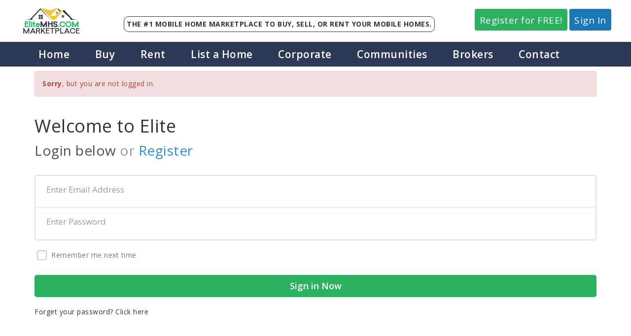

--- FILE ---
content_type: text/html; charset=UTF-8
request_url: https://elitemhs.com/create-listing/
body_size: 46375
content:
<!DOCTYPE html>
<html lang="en">
    <head>
        <meta charset="utf-8">
        <meta http-equiv="X-UA-Compatible" content="IE=edge">
		<meta name="viewport" content="width=device-width, initial-scale=1.0">
        <meta name='title' content='Create a Mobile & Manufactured Home Listing – No Fees, For Free! | EliteMHS'><title>Create a Mobile & Manufactured Home Listing – No Fees, For Free! | EliteMHS</title>        <meta name='description' content='Create and showcase your mobile home & manufactured home listings on EliteMHS. Stop paying to list your mobile homes! Showcase your mobile home and all of it’s amazing features today on America’s Fastest Growing and #1 Free Mobile & Manufactured Home Marketplace.'>                        <meta name="keywords" content="elite, blog, rental, rent, buy, sell, sale, sales, listing, list, modular, manufactured, Mobile, Homes, For, Sale, home, trailer, park, parks, community">

    <link href='https://fonts.googleapis.com/css?family=Open+Sans:400,300,600,700' rel='stylesheet' type='text/css'>
    <link href='https://fonts.googleapis.com/css?family=Architects+Daughter' rel='stylesheet' type='text/css'>
		<link href='https://fonts.googleapis.com/css?family=Pacifico' rel='stylesheet' type='text/css'>
    <link href="/css/font-awesome.min.css?v=2.1.0" rel="stylesheet">
    <link href="/css/bootstrap.css?v=2.1.0" rel="stylesheet">
    <link href="/css/bootstrap-datetimepicker.min.css?v=2.1.0" rel="stylesheet">
    <link href="/css/selectric.css?v=2.1.0" rel="stylesheet">
    <link href="/css/dropzone.css?v=2.1.0" rel="stylesheet">   
    <link href="/css/toastr.css?v=2.1.0" rel="stylesheet">
    <link rel="stylesheet" href="/css/easy-autocomplete.min.css?v=2.1.0">      
    <link href="/css/style-main.css?v=2.2.4" rel="stylesheet">
    <link href="/css/main.min.css?v=2.2.5" rel="stylesheet">
    <link href="/css/responsive.css?v=2.1.0" rel="stylesheet">
    <link href="/css/custom.css?v=2.1.0" rel="stylesheet">
    
          <link href="/trumbo/ui/trumbowyg.min.css?v=2.23.0" rel="stylesheet">
		    
    

		
          
		        <link href="/css/style-sell-create.css?v=2.2.3" rel="stylesheet">
        
    
		<script>
		   var basehttp = 'https://elitemhs.com';
		   var current_url = 'https://elitemhs.com/create-listing/';

            (function(i,s,o,g,r,a,m){i['GoogleAnalyticsObject']=r;i[r]=i[r]||function(){
            (i[r].q=i[r].q||[]).push(arguments)},i[r].l=1*new Date();a=s.createElement(o),
            m=s.getElementsByTagName(o)[0];a.async=1;a.src=g;m.parentNode.insertBefore(a,m)
            })(window,document,'script','//www.google-analytics.com/analytics.js','ga');

            ga('create', 'UA-73208350-1', 'auto');
            ga('send', 'pageview');
            

		</script>
		<script src="/js/jquery.js?v=2.1.0"></script> 
        <script>
    $(document).ready(function () {
var winHeight = $(window).height();
var headerHeight = $('.header').height();
var menuHeight = $('.header-menu').height();
var footHeight = $('.footer').height();
var docHeight = +headerHeight + +menuHeight + +footHeight;
var mainHeight = +winHeight - +docHeight;


    });

</script>
		<script type="text/javascript" language="javascript" src="https://cdn.datatables.net/1.10.9/js/jquery.dataTables.min.js"></script>
		<script type="text/javascript" language="javascript" src="https://cdn.datatables.net/1.10.9/js/dataTables.bootstrap.min.js"></script>
		<script type="text/javascript" language="javascript" src="https://cdn.datatables.net/responsive/2.0.0/js/dataTables.responsive.min.js"></script>
		<script src="/js/bootstrap.min.js?v=2.1.0"></script>
		<script src="/js/bootstrap-datetimepicker.min.js?v=2.1.0"></script>
		<script src="/js/selectric.js?v=2.1.0"></script>
		<script src="/js/multiselect.js?v=2.1.0"></script>
    <script src="/js/dropzone.js?v=2.1.0"></script>         
    <script src="/js/toastr.min.js?v=2.1.0"></script>
		<script src="/js/jquery.hashchange.js?v=2.1.0"></script>
    <script src="/js/easytabs.js?v=2.1.0"></script>
    <script src="/js/jquery.easy-autocomplete.js?v=2.1.0"></script>
    <script src="/js/jquery.autocomplete.js?v=2.1.0" type="text/javascript"></script>     
    <script src="/js/typeahead.bundle.js?v=2.1.0"></script>
    <script src="/js/slider.js?v=2.1.0"></script>
		<script src="/js/validator.js?v=2.1.0"></script>
		<script src="/js/jquery.formatter.min.js?v=2.1.0"></script>
		<script src="/js/popups.js?v=2.1.0" type="text/javascript"></script>		
		<script src="/js/global.js?v=2.1.0" type="text/javascript"></script>
		<script src="/js/custom.js?v=2.1.0" type="text/javascript"></script>
    <script src='/js/jquery.sticky-kit.min.js'></script> 
    
          <script src="/trumbo/trumbowyg.min.js?v=2.23.0"></script>
		    
    
    
				<script src="/js/custom-sell.js?v=2.2.1" type="text/javascript"></script>
						<script src="/js/custom-sell-create.js?v=2.2.1" type="text/javascript"></script>
				
		<!--[if lt IE 9]>
		    <link href="/css/ie8.css?v=2.1.0" rel="stylesheet">
		    <script src="/js/modernizr.js?v=2.1.0"></script>
		    <script src="/js/html5shiv.min.js?v=2.1.0"></script>
		    <!--script src="/js/mediaqueries.js?v=2.1.0"></script-->
		    <script src="/js/respond.min.js?v=2.1.0"></script>
		<![endif]-->
		
		<!--[if IE 9]>
		    <link href="/css/ie9.css?v=2.1.0" rel="stylesheet">
		<![endif]-->
	</head>
<link rel="shortcut icon" href="/favicon.ico" type="image/x-icon"/>
    <body>
    <!-- Google Tag Manager (noscript) -->
<noscript><iframe src="https://www.googletagmanager.com/ns.html?id=GTM-KTXQQRC"
height="0" width="0" style="display:none;visibility:hidden"></iframe></noscript>
<!-- End Google Tag Manager (noscript) -->
                		        <header id="header">
        <!-- Google Tag Manager -->
        <script>(function(w,d,s,l,i){w[l]=w[l]||[];w[l].push({'gtm.start':
        new Date().getTime(),event:'gtm.js'});var f=d.getElementsByTagName(s)[0],
        j=d.createElement(s),dl=l!='dataLayer'?'&l='+l:'';j.async=true;j.src=
        'https://www.googletagmanager.com/gtm.js?id='+i+dl;f.parentNode.insertBefore(j,f);
        })(window,document,'script','dataLayer','GTM-KTXQQRC');</script>
        <!-- End Google Tag Manager -->
            <div class="header-inner">
                    <!-- HEADER BRANDING : begin -->
                  <div class="header-branding">
                    <a href="/"><svg class="lightsvg" height=70px width=130px  id="Background" xmlns="http://www.w3.org/2000/svg" xmlns:xlink="http://www.w3.org/1999/xlink" width="500" height="267" viewBox="0 0 500 267">
                      <defs>
                        <style>
                          .cls-1, .cls-3 {
                            font-size: 225px;
                            text-anchor: middle;
                            font-family: Sailec;
                          }
                          .cls-1 {
                            fill: #22bc66;
                            font-weight: 800;
                          }
                          .cls-2, .cls-3 {
                            fill: #2f3440;
                          }
                          .cls-3 {
                            font-weight: 200;
                          }
                        </style>
                      </defs>
                      <image id="Bitmap" x="35" y="40" width="424" height="94" xlink:href="[data-uri]"/>
                      <text id="EliteMHS.COM" class="cls-1" transform="translate(247.505 189.954) scale(0.249 0.249)"><tspan x="0" font-family="sailec">Elite<tspan class="cls-2">MHS</tspan>.<tspan>COM</tspan></tspan></text>
                      <text id="MARKETPLACE" class="cls-3" transform="translate(246.131 241.175) scale(0.249 0.249)"><tspan x="0">MARKETPLACE</tspan></text>
                    </svg></a>
                  </div>
                    <!-- HEADER BRANDING : end -->
                  <div>
                                          <span class = "webtitle" style="vertical-align:top; margin-top:2em;">The #1 Mobile Home Marketplace to Buy, Sell, or Rent your Mobile Homes.</span>
                                      </div>
                    <!-- HEADER TOOLS : begin -->
                    <div class="header-tools">
                                              <a class="login-toggle header-btn login-ie-left" data-action="register">Register for FREE!</a>
                        <a class="login-toggle header-btn login-ie-right" data-action="login" id="signin">Sign In</a>
                                          </div>
                    <!-- HEADER TOOLS : end -->
                <div class="responsive-tools" align="center">
                    <span class="menuShow" id="menuShow"><i class="fa fa-align-justify"></i><span>Menu</span></span>
                    <span class="menuShow" id="searchShow"><i class="fa fa-search"></i><span>Search</span></span>
                </div>
            </div>
        </header>
        <script type="application/ld+json">
        	{
              "@context": "http://schema.org",
              "@type": "LocalBusiness",
              "description": "Add your mobile and manufactured home communities absolutely FREE. Join thousands of other communities, and list your mobile homes for sale or rent!",
              "name": "EliteMHS.com Marketplace",
              "telephone": "888-367-2153",
               "image": "https://elitemhs.com/images/uploads/EliteMHS%20Americas%20FREE%20Mobile%20Home%20Marketplace.png"
            }
        </script>        <!-- HEADER MENU : begin -->
        <div class="header-menu">
            <button class="header-btn">Menu <i class="fa fa-angle-down"></i></button>
            <nav class="header-nav container">
                 
					<ul class="nav-cont">
					   <li class="hiddenMenu">
                           
                           <a data-action="login">Login</a><span> - </span><a data-action="register">Register</a>
                                                </li>
						<li class="nav-menu"><a class="nav-link " href="/" >Home</a></li>
						<li class="nav-menu"><a href="/for-sale/" class="nav-link ">Buy</a></li>
						<li class="nav-menu">
						<a href="/for-rent/" class="nav-link nav-drop ">Rent</a>
							<ul class="dropdown-menu dropdown-menu-pulldown">
								<li><a href="/for-rent/" class=""><i class="fa fa-chevron-right"></i>Find Homes for Rent</a></li>
								<li><a href="/seasonal-rentals/" class=""><i class="fa fa-chevron-right"></i>Find Homes for Seasonal Rent</a></li>
								<li><a href="/rent-to-own" ><i class="fa fa-chevron-right"></i>Find Rent-to-Own Homes</a></li>
								<li><a href="/create-listing/" class="nav-link"><i class="fa fa-chevron-right"></i>List your Rental</a></li>
							</ul>
						</li>
						<li class="nav-menu"><a href="/list-a-home/" class="nav-link ">List a Home</a></li>
						<li class="nav-menu"><a href="/corporate/" class="nav-link ">Corporate</a></li>
						<li class="nav-menu"><a href="/mobile-home-communities/" class="nav-link nav-drop ">Communities</a>
                         <ul class="dropdown-menu dropdown-menu-pulldown">
								<li><a href="/mobile-home-communities/" class=""><i class="fa fa-chevron-right"></i>Find a Community</a></li>
								<li><a href="/create-community/" class=""><i class="fa fa-chevron-right"></i>List your Community - <b>FREE</b></a></li>
							</ul>
                        </li>
                       
						<li class="nav-menu"><a href="/mobile-home-brokers/" class="nav-link nav-drop ">Brokers</a>
                         <ul class="dropdown-menu dropdown-menu-pulldown">
								<li><a href="/mobile-home-brokers/" class=""><i class="fa fa-chevron-right"></i>Find a Broker</a></li>
								<li><a href="/create-broker/" class=""><i class="fa fa-chevron-right"></i>Add a Brokerage - <b>FREE</b></a></li>
							</ul>
                        </li>
<li class="nav-menu"><a href="/contact-us/"   >Contact</a></li>
					</ul>      
             </nav>
        </div>
        <!-- HEADER MENU : end -->		<div class="mainwrap animated fadeIn" >

<div class="responsive-search">
  <form action='/' method='get'>
    <input type='hidden' name='action' value='listings.search' />
    <input type="text" name='location' placeholder="Enter location to browse listings">
    <select name="bedrooms" data-placeholder="Bed">
      <option selected disabled hidden value=''>Bedrooms</option>
      <option value="1">1</option>
      <option value="2">2</option>
      <option value="3">3</option>
      <option value="4">4</option>
      <option value="5">5</option>
    </select>
    <select name="bathrooms" data-placeholder="Bath">
      <option selected disabled hidden value=''>Bathrooms</option>
      <option value="1">1</option>
      <option value="2">1.5</option>
      <option value="3">2</option>
      <option value="4">2.5</option>
      <option value="5">3</option>
    </select>
    <input type="submit" value="Search"  onclick='clear_placeholders();' onmouseup='restore_placeholders();' />
  </form>
</div>

		  <div class="container"><p>
    <div class="alert alert-danger" role="alert"><strong>Sorry</strong>, but you are not logged in.</div>
  </div>
		<div class='container' style='margin-bottom: 50px'>
<div class="ajax-widget form-login-wrap">
  <form action="" class="form-signin" role="form" data-toggle="validator"  method="post">
    <input type="hidden" name="action" value="login.authenticate">
    <input type="hidden" name="csrf_token" id="csrf_token" value="75df20a1f11ca7d89106026e070dd537">
    <input type="hidden" name="dummy_validation" value="1" required /> <!--There isn't room for 1000hz validation in the new template, so we'll just have to rely on toast validation and use a dummy validatation field for existing 1000hz code -->
    <h1>Welcome to Elite</h1>
    <div class="regorlog"><span>Login below</span> or <a data-action="register">Register</a></div>
    <div class="signin-form">
      <div class="top">
        <input name="username" type="text" id="inputEmail" class="form-control" placeholder="Enter Email Address"  autofocus value="" maxlength="50">
      </div>
      <div>
        <input name="password" type="password" id="inputPassword" class="form-control" placeholder="Enter Password"  maxlength="25">
      </div>
    </div> 
    
    <div class="whiteCheck-md signin-rem">
      <input type="checkbox" name="remember_username" id="remember_username" value="remember-me" >
      <label for="remember_username"></label>
      <span>Remember me next time</span> </div>
    <button class="signin-btn" type="submit">Sign in Now</button>
    <a class="signin-forgot" data-action="login.forgotpassword">Forget your password? Click here</a>
  </form>
</div>


</div><script>$(document).ready(function(){$(".form-signin").submit(function(o){var t={username:$("#inputEmail").val(),password:$("#inputPassword").val(),csrf_token:$("#csrf_token").val()};$.ajax({type:"POST",url:'/?action=login.authenticate',data:t,dataType:"json",encode:!0}).done(function(o){"error"==o.type?toastr.error(o.toast):window.location.href=o.lastpage}).fail(function(o){console.log(o)}),o.preventDefault()})});</script>         </div></div> 
				<!-- FOOTER : begin -->
        <div class="footer">
                <div class="container">
                    <svg class="lightsvg" width=200px height=100px xmlns="http://www.w3.org/2000/svg" xmlns:xlink="http://www.w3.org/1999/xlink" width="500" height="267" viewBox="0 0 500 267">
    
                        <image x="35" y="40" width="424" height="202" xlink:href="[data-uri]"/>
                    </svg>
                    <ul class="footer-nav">
                        <li><a href="/">Home</a></li>
                        <li><a href="/for-sale/">Buy</a></li>
                        <li><a href="/create-listing/">List</a></li>
			<li><a href="/for-rent/">Rent</a></li>
                        <li><a href="/corporate/">Corporate</a></li>
                        <li><a href="/communities/" class='community_popup_options_disabled'>Communities</a></li>
                        <li><a href="/mobile-home-brokers/">Brokers</a></li>
                        
                    </ul>
                    <div class="footer-social">
                        <span></span>
                        <a href="https://www.facebook.com/EliteMHS/" ><i class="fa fa-facebook"></i></a>
                        <a href="https://linkedin.com/company/elitemhs" ><i class="fa fa-linkedin"></i></a>
                        <a href="https://twitter.com/elitemhs" ><i class="fa fa-twitter"></i></a>
                        <a href="https://www.youtube.com/channel/UCFAxSGOn1NdyY3SF5jDwqmw"><i class="fa fa-youtube"></i></a>
                    </div>
                    <div class="footer-copyright"><div class="footer-copy">&copy; 2014-2026 ELITE MOBILE HOME SALES</div><span> |</span> <a href="/privacy">PRIVACY</a>  <span>-</span>  <a href="/tos">Terms of use</a>  <span>-</span>  <a href="/contact-us/">CONTACT</a><span> -</span> <a href="https://elitemhs.com/blog/">BLOG</a> <span>-</span> <a href="/advertising">Advertise</a></div>
                </div>
                <script type="text/javascript">
_linkedin_partner_id = "1368914";
window._linkedin_data_partner_ids = window._linkedin_data_partner_ids || [];
window._linkedin_data_partner_ids.push(_linkedin_partner_id);
</script><script type="text/javascript">
(function(){var s = document.getElementsByTagName("script")[0];
var b = document.createElement("script");
b.type = "text/javascript";b.async = true;
b.src = "https://snap.licdn.com/li.lms-analytics/insight.min.js";
s.parentNode.insertBefore(b, s);})();
</script>
<noscript>
<img height="1" width="1" style="display:none;" alt="" src="https://px.ads.linkedin.com/collect/?pid=1368914&fmt=gif" />
</noscript>
<!-- Quantcast Tag -->
<script type="text/javascript">
var _qevents = _qevents || [];

(function() {
var elem = document.createElement('script');
elem.src = (document.location.protocol == "https:" ? "https://secure" : "http://edge") + ".quantserve.com/quant.js";
elem.async = true;
elem.type = "text/javascript";
var scpt = document.getElementsByTagName('script')[0];
scpt.parentNode.insertBefore(elem, scpt);
})();

_qevents.push({
qacct:"p-ghy0fTt6MPsak"
});
</script>

<noscript>
<div style="display:none;">
<img src="//pixel.quantserve.com/pixel/p-ghy0fTt6MPsak.gif" border="0" height="1" width="1" alt="Quantcast"/>
</div>
</noscript>
<script type = "application/ld+json">
    {
        "@context": "http://schema.org",
        "@type": "WebPage",
        "name": "Create a Mobile & Manufactured Home Listing – No Fees, For Free! | EliteMHS",
        "description":  " Create and showcase your mobile home & manufactured home listings on EliteMHS. Stop paying to list your mobile homes! Showcase your mobile home and all of it’s amazing features today on America’s Fastest Growing and #1 Free Mobile & Manufactured Home Marketplace."
           
    }
</script>
<!-- End Quantcast tag -->
            <!-- FOOTER : end -->
            </div>
        <!-- CONTENT : end -->		
<!-- Modal Dialog, hidden until its needed -->
<div class="modal fade" id="modalbox" role="dialog" aria-labelledby="modalboxLabel" aria-hidden="true">
  <div class="modal-dialog">
    <div class="modal-content">
      <div class="modal-header clearfix">
        <button type="button" class="close-custom" data-dismiss="modal" aria-hidden="true">Close</button>
      </div>
      <div class="modal-body">
        <p>Content</p>
      </div>
    </div>
  </div>
</div>
<script src="/js/placeholders.min.js?v=2.1.0"></script>	
<!--[if lt IE 9]>
    <script src="/js/ie8.js?v=2.1.0"></script>
<![endif]-->	
    
</body>
</html>



--- FILE ---
content_type: text/css
request_url: https://elitemhs.com/css/main.min.css?v=2.2.5
body_size: 650
content:
body{margin:0}#header .header-inner{display:flex;flex-flow:row wrap;justify-content:space-around}#header .responsive-tools{display:none}.header-inner .webtitle{font-size:1em}@media (max-width: 1199px){#header .header-tools{width:100%;display:flex;flex-flow:row;justify-content:flex-end;align-items:center}#header .header-tools a{margin-right:1em}.header-menu{margin-top:unset !important}}@media (max-width: 991px){#header .header-tools{display:none}#header .responsive-tools{display:block}#header .header-nav{height:6em}.header-menu{margin-top:6em !important}}@media (max-width: 767px){#header{height:unset}}
/*# sourceMappingURL=main.min.css.map */


--- FILE ---
content_type: text/css
request_url: https://elitemhs.com/css/style-sell-create.css?v=2.2.3
body_size: 15743
content:
#titleControl{background:#fafafa;background:#fafafa;background:-moz-linear-gradient(top,#fafafa 0,#fafafa 50%,#fff 100%);background:-webkit-gradient(left top,left bottom,color-stop(0,#fafafa),color-stop(50%,#fafafa),color-stop(100%,#fff));background:-webkit-linear-gradient(top,#fafafa 0,#fafafa 50%,#fff 100%);background:-o-linear-gradient(top,#fafafa 0,#fafafa 50%,#fff 100%);background:-ms-linear-gradient(top,#fafafa 0,#fafafa 50%,#fff 100%);background:linear-gradient(to bottom,#fafafa 0,#fafafa 50%,#fff 100%)}.titleControl-top{margin:55px 0;text-align:center}.titleControl-top h1{color:rgba(20,169,79,.9);font-size:3em;font-weight:800;display:inline-block;margin-right:30px}.titleControl-top span{color:#7b8188;font-size:1.5em;display:inline-block}.titleControl-menu ul{width:100%;background:#fcfcfc;background:#fcfcfc;background:-moz-linear-gradient(top,#fcfcfc 0,#fafafa 100%);background:-webkit-gradient(left top,left bottom,color-stop(0,#fcfcfc),color-stop(100%,#fafafa));background:-webkit-linear-gradient(top,#fcfcfc 0,#fafafa 100%);background:-o-linear-gradient(top,#fcfcfc 0,#fafafa 100%);background:-ms-linear-gradient(top,#fcfcfc 0,#fafafa 100%);background:linear-gradient(to bottom,#fcfcfc 0,#fafafa 100%);-webkit-border-radius:100px;border-radius:100px;border:1px solid #cdcdcd}.titleControl-menu li{display:inline-block;list-style:none}.titleControl-menu a{display:block;padding:20px 30px;color:#186699;font-size:1.3em;text-align:center;font-weight:600}.titleControl-menu a span{font-weight:400;font-size:.85em}.titleControl-menu a.selected-tab{background:#f3c546;background:#f3c546;background:-moz-linear-gradient(top,#f3c546 0,#e3b434 100%);background:-webkit-gradient(left top,left bottom,color-stop(0,#f3c546),color-stop(100%,#e3b434));background:-webkit-linear-gradient(top,#f3c546 0,#e3b434 100%);background:-o-linear-gradient(top,#f3c546 0,#e3b434 100%);background:-ms-linear-gradient(top,#f3c546 0,#e3b434 100%);background:linear-gradient(to bottom,#f3c546 0,#e3b434 100%);color:#fff;border-top:1px solid #ffd565;border-bottom:1px solid #c69c2d;text-shadow:1px 1px 0 #d4ab39;text-decoration:none}.newListing{max-width:1000px;margin-left:auto;margin-right:auto}.newListing h4{color:#4b5359;font-size:1.5em;font-weight:600;margin-bottom:20px}.newListing .row:first-child{margin-top:35px}.nlBtns{margin-bottom:125px;margin-top:50px}.nlBtns button{padding:15px 30px 15px 30px;border-radius:3px;-webkit-border-radius:3px;font-size:1.1em;font-weight:600;border:0}.nlBtns .fin,.nlBtns .next_step{background:#1c77b6;border:0;color:#fff}.nlBtns .prev_step{background:#d5d5d5;color:#626262;margin-right:25px}.nlBtns .update{background:#e96423;margin-left:25px;border:0;color:#fff}.row-nomargin .row{margin-top:0}.Pricing{display:none}.Pricing .col-md-6{padding:0;margin-bottom:20px}.Pricing label{color:#3b3b3b;font-weight:600;font-size:1.1em;display:block;margin-bottom:10px}.pricingInput{padding:10px;display:block}.pricingInput i{color:#696969;display:inline-block}.pricingInput input{border:0;outline:0}.Pricing div{display:none}.pricefeedback{padding-top:8px}.pricedisplay{margin-left:15px;padding-bottom:0}.namefeedback{padding-top:8px;margin-right:15px}.contactfeedback{margin-right:15px}.reasonableoffers{float:left;padding-right:15px;padding-top:5px}.fullInput{width:100%;display:block}.addrInput{width:78%;display:block;padding:0;margin-top:5px}.addrInput [type=text]{border:0;padding:8px;background:0 0;width:50%;outline:0}.blockinput{margin-top:5px}.left-inner-addon input{padding-left:23px}.left-inner-addon i{position:absolute;top:42px;left:10px;z-index:2;pointer-events:none;color:#696969}.left-inner-addon-nolabel input{padding-left:23px}.left-inner-addon-nolabel i{position:absolute;top:10px;left:10px;z-index:2;pointer-events:none;color:#696969}.sizefields{width:43%;float:left}.sizefields:first-child{margin-right:10px}.attachfields{width:22.5%;float:left;margin-right:30px}.attachfields:last-child{margin-right:0}.comName{width:100%;margin-top:15px;float:left;display:none;margin-bottom:35px}.comName label{color:#3b3b3b;font-weight:600;font-size:1.1em;display:block;margin-bottom:10px}.comName span{margin-top:6px}.has-error .easy-autocomplete input{border-color:#a94442}.has-success .easy-autocomplete input{border-color:#3c763d}.errorselect{border:1px solid #a94442}.checkbox-error{background-color:#f2dede}.room1,.room2{display:none;padding-top:10px}.roomnumber,.roomnumber label{display:none}#homeFor div{padding:0!important}#homeFor span{font-size:1.2em}.shared_land{margin-top:35px}.homeDet div{display:block}.homeDet div input{width:39%}.homeDet input{width:79.2%}.homeDet .whiteInput{margin-top:5px}.homeType label{width:40%}.homeType{margin-bottom:15px}.homeAttach{width:100%;display:block;margin-top:25px}.attachedRooms{width:100%;display:block}.attachedRooms label{margin-right:25px}.exteriorgroup{text-align:center}.recurringMonthly{margin-top:50px}.otherFeatures label span{white-space:nowrap;margin-left:35px!important;position:relative;font-weight:400}.plaincheck label span{white-space:nowrap;margin-left:30px!important;top:2px;position:relative;font-weight:400}.plaincheck .whiteCheck-lg label{position:absolute;left:15px;top:5px}.reasonablecheck .whiteCheck-lg label{position:absolute;left:15px;top:37px}.reasonablecheck .whiteCheck-lg label span{padding-left:30px}.interior-add{width:550px;margin:0 auto}.interior-wrap{width:100%;-webkit-border-radius:5px;border-radius:5px;border:1px solid #bababa;-webkit-box-shadow:0 0 4px 0 rgba(0,0,0,.06);-moz-box-shadow:0 0 4px 0 rgba(0,0,0,.06);box-shadow:0 0 4px 0 rgba(0,0,0,.06);margin-top:10px}.interior-categories{float:left;padding:35px 0;margin:0;border-right:1px solid #bababa;font-weight:700}.interior-categories li{list-style:none}.interior-categories a{font-size:1.35em;color:#696969;padding:10px 30px 10px 30px;display:block}.interior-categories a:hover{background:#f3f3f3;text-decoration:none}.interior-categories .active a{background:#4b78c2;color:#fff}.interior-options{padding:35px 0;width:100%}.interiorCheck .clabel{border:1px solid #adadad;border-radius:4px;box-shadow:inset 0 3px 5px 0 rgba(0,0,0,.08);cursor:pointer;height:22px;-moz-box-shadow:inset 0 3px 5px 0 rgba(0,0,0,.08);position:relative;display:inline-block;-webkit-box-shadow:inset 0 3px 5px 0 rgba(0,0,0,.08);width:22px;margin:0 15px 0 30px;vertical-align:bottom}.interiorCheck .clabel:after{background:0 0;border:3px solid #3b70a9;border-right:none;border-top:none;content:'';height:7px;left:5px;-ms-transform:rotate(-45deg);opacity:0;position:absolute;top:5px;transform:rotate(-45deg);-webkit-transform:rotate(-45deg);width:10px}.interiorCheck .clabel:hover::after{opacity:.3}.interiorCheck input[type=checkbox]{visibility:hidden;margin:0;height:0;width:0;display:none}.interiorCheck input[type=checkbox]:checked+label .clabel:after{opacity:1}.interiorCheck span{vertical-align:top;position:absolute;font-weight:400;font-size:1.3em;color:#696969}.interiorCheck label{width:100%;cursor:pointer;margin:0;padding:15px 0}.interiorCheck label:hover{background:#f7f7f7}.sub-title h3{margin-top:50px;margin-bottom:25px}.sub-title h4{font-weight:400!important;margin-bottom:35px}.trumboDesc .trumbowyg-box,.trumboDesc .trumbowyg-editor{margin:2px!important;width:100%!important;min-height:150px!important}.trumboDesc .trumbowyg-editor,.trumboDesc .trumbowyg-textarea{min-height:150px!important}#financeTerms .trumbowyg-box{margin:2px!important;width:50%;min-height:100px!important}#financeTerms .trumbowyg-fullscreen{width:100%!important}#financeTerms .trumbowyg-editor,#financeTerms .trumbowyg-textarea{min-height:100px!important}.fullWidth{width:100%;margin-bottom:25px}#financeTerms{margin-top:25px;display:none}.finance{margin-top:40px}.finance label{margin-right:25px}.contactInfo label span{font-weight:400!important;display:block;margin-bottom:10px}.contactInfo input{display:block;font-weight:400!important}.contactFields label{margin-right:20px;margin-bottom:10px}#email1,#email2,#phone1,#phone2{display:none}.contact2,.firstname2,.lastname2{display:none}.nameinfo{padding-top:20px}.h8{font-weight:400}.form-group .h8{padding-bottom:5px}.checkbox-error-text{margin-left:18px}.easy-autocomplete{width:100%}.homeAddr .form-inline .col-md-6{padding-left:0;padding-right:0}.homeAddr .form-inline .col-md-6:first-child{padding-right:5px}.homeAddr .form-inline .form-group input{width:100%}.nowrap{white-space:nowrap}.sizefields .defselect-wrapper{width:100%}.attachfields .defselect-wrapper{width:100%}.notifymessage{width:1000px}.twcheck{padding-left:10px}.multiUL{width:225px}.multiButton{width:350px}.multiSel{width:275px;margin-top:12px;text-align:left}.create-community-form .multiSel{margin-top:0}.dropdown{top:-3px}.hida{text-align:left}.multiUL li label{text-align:left}.defselect-items li{text-align:left}.input-append.date .add-on i,.input-prepend.date .add-on i{position:absolute;right:18px;top:10px;color:gray}.inCommunity label,.roomcount label,.sharedland label{margin-right:10px}.datetimepicker .datetimepicker-hours th,.datetimepicker .datetimepicker-minutes th{display:none}.datetimepicker .datetimepicker-hours td,.datetimepicker .datetimepicker-minutes td{width:180px}#titleControl-menu-responsive{display:none}.responsive-menu-wrap{display:none}#open_house_schedule_mobile,#open_house_schedule_mobile input{display:none}@media (max-width:770px){.titleControl-menu{display:none!important}.ff-wrapper{width:100%}#titleControl-menu-responsive{display:block!important}.titleControl-top{margin-bottom:2em!important;margin-top:2em!important}.titleControl-top h1{margin-right:0!important;font-size:2.2em!important}.titleControl-top h1+span{font-size:1.1em!important}.sub-title h3{margin-top:1em!important;font-size:2.5em!important}.ff-wrapper{width:100%!important;display:block!important}.defselect-wrapper{width:94%!important}.homeAddr .form-inline .col-md-6:first-child{padding-right:0!important}.whiteCheck-lg input[type=checkbox],.whiteCheck-md input.checkbox{position:absolute!important}.plaincheck label span{white-space:nowrap!important}.attachfields{width:100%!important}.exteriorgroup .multiButton,.form-group:not(.comName):not(.contactFields.form-group){width:100%!important;display:block!important}.interior-add{width:100%!important}.interior-categories{float:none!important;padding-bottom:0!important;padding-top:0!important;border-bottom:1px solid #bababa}.interior-options{padding-top:1em!important;padding-bottom:1em!important}.responsive-error-wrap{padding-left:15px!important;padding-right:15px!important}.responsive-error-wrap .alert{max-height:150px;overflow-y:scroll}.nlBtns button{padding-left:10px!important;padding-right:10px!important}.responsive-menu-wrap{display:block!important}.Pricing>div{padding-left:0!important;padding-right:0!important}.pricedisplay{margin-left:0!important}.plaincheck{min-height:3em!important}.has-feedback{margin-bottom:2em!important}.recurringMonthly h4{text-align:left!important}#open_house_schedule_desktop,#open_house_schedule_desktop input{display:none!important}#open_house_schedule_mobile,#open_house_schedule_mobile input{display:block!important}.mobile_hour_header{color:#888;padding-bottom:1em}.mobile_week_column{color:#888}}#tabmenu{text-align:center!important}.create-community-form .titleControl-menu a{padding:20px 55px!important}@media (max-width:991px){body .create-community-form .titleControl-menu a{padding:20px 25px!important}}@media (min-width:1000px) and (max-width:1299px){body .form-sell-create .titleControl-menu a{padding:20px 20px!important;font-size:1.2em!important}}@media (max-width:999px){body .form-sell-create .titleControl-menu a{padding:20px 10px!important;font-size:1em!important}}.create-community-form #tabmenu{padding-left:0!important}@media (max-width:991px){.create-community-form h4{padding-top:.5em}.create-community-form .homeAddr .form-group{display:block!important}.social-box div{text-align:center}.social-box label>b{display:none!important}.social-box label{display:block!important}.social-box input{display:block!important;width:100%!important}.create-community-form .contactInfo input{width:100%!important}.create-community-form .comdetails input{display:block!important;width:100%!important}.create-community-form .comdetails .multiButton{width:100%!important}.create-community-form .textReg{width:100%!important}.otherFeatures-wrap{padding-left:0!important;padding-right:0!important}.create-community-form .comdetails>div{margin-bottom:2em!important}}@media (max-width:400px){.mobile-checkbox-break{display:block!important;font-style:normal!important}.nlBtns .prev_step{margin-right:20px!important}}.seasonal_toggle{display:none}.seasonal_toggle{display:none}.seasonal_toggle .defselect-wrapper{margin-bottom:1em;margin-right:1em;margin-left:1em}.season_options_wrap fieldset{margin-bottom:2em}.no-left-padding{padding-left:0!important}@media (max-width:991px){.mediumbreak{display:none!important}.attachfields{width:100%!important}.attachfields .defselect-wrapper{width:100%!important}.pricedisplay fieldset{min-height:2em!important}.hide-for-small{display:none!important}.pricedisplay{margin-left:0!important}.comName{float:none!important}.exteriorgroup .dropdown,.exteriorgroup .multiButton{width:100%!important;display:block!important}}@media (max-width:350px){.homeAttach label{padding-left:0!important;width:100%!important}}.smart_break{display:none!important}@media (max-width:420px){.nlBtns{padding-left:0!important;padding-right:0!important}.nlBtns button{font-size:12px!important;padding-left:9px!important;padding-right:9px!important}body .smart_break{display:block!important}}.exteriorgroup .defselect-wrapper{width:100%!important}#financeTerms .trumbowyg-box{width:inherit!important}#tab-container .whiteCheck-md input[type=checkbox]{position:absolute}@media (max-width:345px){#tab-container .multiSel{margin-top:0!important}}.states-container{min-width:220px}#tab-container .states-wrapper{display:block!important}.filebox{border:1px solid silver;margin-right:5px;margin-bottom:5px;padding:10px}.fallback p{font-size:11px}.fallbackfiles{width:125px;word-wrap:break-word}.fileoverrides{float:left;height:28px;width:75%}.uploadFallback{margin-left:10px;float:left;cursor:pointer;pointer-events:all;display:none}.removeFallback{cursor:pointer;font-size:10px;color:#36c}.tt-menu{background-color:#fff;cursor:pointer;width:100%;white-space:no-wrap;box-shadow:0 0 3px rgba(33,33,33,.3)}.tt-suggestion{padding:.3em .4em}.comName .glyphicon{display:none!important}.doc-upload{position:relative}.doc-upload .top h4{display:inline-block}.doc-upload .top span{font-weight:700;color:#7c7c7c}.docTitle-file{position:relative;padding:0;display:block;cursor:pointer;height:38px}.docFile-title{position:relative;left:10px;top:8px;cursor:pointer!important}.docFile-btn{display:inline-block;background:#4b5359;color:#fff;font-weight:700;padding:5px 10px;float:right;margin:3px;position:absolute;right:0}.docFile-input{position:absolute;width:100%;height:100%;margin:0;padding:0;font-size:20px;cursor:pointer;opacity:0;top:0;left:0}.doc-remove{font-size:2.2em;color:#a61c1c;display:none;position:relative}.doc-remove:hover{color:#7d0404}.doc-row{padding:30px 0}.doc-row:hover .doc-remove{display:block}.doc-remove i{position:absolute;top:3px}.doc-add,.doc-add:focus{display:inline-block;padding:10px 15px;color:#fff;background:#686f74}.doc-add:hover{background:#4b5359;color:#fff;text-decoration:none}.doc-addnotice{display:inline-block;margin-left:10px;color:#5e5e5e;font-style:italic}.delete_document_wrap{margin-top:1em;margin-bottom:1em}.delete_document_option{padding:.3em .5em;cursor:pointer;background-color:#ddd;display:inline-block;margin-right:1em;border-radius:5px}.delete_document_graphic{color:#d30000}.previously_uploaded{margin-top:2em}

--- FILE ---
content_type: application/javascript
request_url: https://elitemhs.com/js/global.js?v=2.1.0
body_size: 2690
content:
function redirect_to_search_page(){event.preventDefault?event.preventDefault():event.returnValue=!1,window.alert("test")}function clear_placeholders(){window.Placeholders&&Placeholders.disable()}function restore_placeholders(){setTimeout(function(){window.Placeholders&&Placeholders.enable()},1e3)}function validate_email(){clear_placeholders(),jQuery("#registration_email").val()&&$.ajax({type:"POST",url:basehttp+"/?action=tools.checkemail&email="+encodeURIComponent(jQuery("#registration_email").val())+"&return_boolean=1",dataType:"html",cache:!1,async:!0,data:{},beforeSend:function(){},success:function(e){jQuery("#lock_email").val("")},error:function(e,r,a){toastr.error("That email is already in use!","Sorry!"),jQuery("#lock_email").val("1")},complete:function(){restore_placeholders()}}).done(function(){}).fail(function(){})}function validate_registration(e){return clear_placeholders(),jQuery("#registration_first_name").val()&&jQuery("#registration_last_name").val()&&jQuery("#registration_email").val()&&jQuery("#registration_password").val()?jQuery("#lock_email").val()?(restore_placeholders(),toastr.error("Please select a valid email!","Sorry!"),!1):void jQuery("#main_registration_form").submit():(toastr.error("User accounts require a valid name, email and password!","Sorry!"),restore_placeholders(),!1)}$(document).ready(function(){$("#menuShow").click(function(){$(".responsive-search").is(":visible")&&$(".responsive-search").slideUp(),$(".header-nav").is(":hidden")?$(".header-nav").slideDown():$(".header-nav").slideUp()}),$("#searchShow").click(function(){$(".header-nav").is(":visible")&&$(".header-nav").slideUp(),$(".responsive-search").is(":hidden")?$(".responsive-search").slideDown():$(".responsive-search").slideUp()}),jQuery(".nav-menu, .nav-menu *").hover(function(){$(window).width()>992&&jQuery(this).find(".dropdown-menu").finish().slideDown()},function(){$(window).width()>992&&jQuery(this).find(".dropdown-menu").finish().slideUp()})}),jQuery(document).ready(function(){jQuery("#template-property-search-button").on("click",function(e){e.preventDefault?e.preventDefault():e.returnValue=!1;var r=jQuery("#header_search").val();r=(r=encodeURIComponent(r)).replace(/%20/g,"-"),jQuery("#header_search").attr("disabled",!0),jQuery("#template-property-search").attr("action","/for-sale/"+r),jQuery("#template-property-search").submit()})}),jQuery(document).ready(function(){jQuery("#register_user_button").on("click",function(e){window.alert("enter prevent"),e.preventDefault?e.preventDefault():e.returnValue=!1}),jQuery("#register_user_button").on("click",function(e){window.alert("enter prevent"),e.preventDefault?e.preventDefault():e.returnValue=!1})});

--- FILE ---
content_type: application/javascript
request_url: https://elitemhs.com/js/selectric.js?v=2.1.0
body_size: 6889
content:
!function(e){"use strict";var t="selectric",s="Input Items Open Disabled TempShow HideSelect Wrapper Hover Responsive Above Scroll Group GroupLabel",o=".sl",i={onChange:function(t){e(t).change()},maxHeight:300,keySearchTimeout:500,arrowButtonMarkup:'<b class="button">&#x25be;</b>',disableOnMobile:!0,openOnHover:!1,hoverIntentTimeout:500,expandToItemText:!1,responsive:!1,preventWindowScroll:!0,inheritOriginalWidth:!1,allowWrap:!0,customClass:{prefix:t,camelCase:!1,overwrite:!0},optionsItemBuilder:"{text}",labelBuilder:"{text}"},l={add:function(e,t,s){this[e]||(this[e]={}),this[e][t]=s},remove:function(e,t){delete this[e][t]}},n={replaceDiacritics:function(e){for(var t="40-46 50-53 54-57 62-70 71-74 61 47 77".replace(/\d+/g,"\\3$&").split(" "),s=t.length;s--;)e=e.toLowerCase().replace(RegExp("["+t[s]+"]","g"),"aeiouncy".charAt(s));return e},format:function(e){var t=arguments;return(""+e).replace(/{(\d+|(\w+))}/g,function(e,s,o){return o&&t[1]?t[1][o]:t[s]})},nextEnabledItem:function(e,t){for(;e[t=(t+1)%e.length].disabled;);return t},previousEnabledItem:function(e,t){for(;e[t=(t>0?t:e.length)-1].disabled;);return t},toDash:function(e){return e.replace(/([a-z])([A-Z])/g,"$1-$2").toLowerCase()},triggerCallback:function(s,o){var i=o.element,a=o.options["on"+s];e.isFunction(a)&&a.call(i,i,o),l[s]&&e.each(l[s],function(){this.call(i,i,o)}),e(i).trigger(t+"-"+n.toDash(s),o)}},a=e(document),r=e(window),c=function(l,c){var p,d,u,h,f,m,v,g,b,w,C,x,k,T,D,I=this,y=e(l),O=!1,S=!1,B=/android|ip(hone|od|ad)/i.test(navigator.userAgent),H=y.prop("tabindex");function W(){I.items=[];var t=y.children(),s="<ul>",i=y.find("option"),l=i.index(i.filter(":selected")),a=0;b=g=~l?l:0,(k=t.length)&&(t.each(function(){var t=e(this);if(t.is("optgroup")){var o=t.prop("disabled"),i=t.children();s+=n.format('<ul class="{1}"><li class="{2}">{3}</li>',e.trim([I.classes.group,o?"disabled":"",t.prop("class")].join(" ")),I.classes.grouplabel,t.prop("label")),o&&i.prop("disabled",!0),i.each(l),s+="</ul>"}else l.call(t);function l(){var t=e(this),o=t.html(),i=t.prop("disabled"),l=I.options.optionsItemBuilder;I.items[a]={element:t,value:t.val(),text:o,slug:n.replaceDiacritics(o),disabled:i},s+=n.format('<li data-index="{1}" class="{2}">{3}</li>',a,e.trim([a==b?"selected":"",a==k-1?"last":"",i?"disabled":""].join(" ")),e.isFunction(l)?l(I.items[a],t,a):n.format(l,I.items[a])),a++}}),d.append(u.html(s+"</ul>")),f.html(e.isFunction(D)?D(I.items[b]):n.format(D,I.items[b]))),h.add(y).add(m).add(p).off(o),m.prop("class",[I.classes.wrapper,I.options.customClass.overwrite?y.prop("class").replace(/\S+/g,I.options.customClass.prefix+"-$&"):y.prop("class"),I.options.responsive?I.classes.responsive:""].join(" ")),y.prop("disabled")?(m.addClass(I.classes.disabled),p.prop("disabled",!0)):(S=!0,m.removeClass(I.classes.disabled).on("mouseenter"+o+" mouseleave"+o,function(t){e(this).toggleClass(I.classes.hover),I.options.openOnHover&&(clearTimeout(I.closeTimer),"mouseleave"==t.type?I.closeTimer=setTimeout(j,I.options.hoverIntentTimeout):A())}),h.on("click"+o,function(e){O?j():A(e)}),p.prop({tabindex:H,disabled:!1}).on("keypress"+o,E).on("keydown"+o,function(e){E(e),clearTimeout(I.resetStr),I.resetStr=setTimeout(function(){p.val("")},I.options.keySearchTimeout);var t=e.keyCode||e.which;if(t>36&&t<41){if(!I.options.allowWrap&&(t<39&&0==g||t>38&&g+1==I.items.length))return;F(n[(t<39?"previous":"next")+"EnabledItem"](I.items,g))}}).on("focusin"+o,function(e){p.one("blur",function(){p.blur()}),O||A(e)}).on("oninput"in p[0]?"input":"keyup",function(){p.val().length&&e.each(I.items,function(e,t){if(RegExp("^"+p.val(),"i").test(t.slug)&&!t.disabled)return F(e),!1})}),y.prop("tabindex",!1),v=e("li",d.removeAttr("style")).on({mousedown:function(e){e.preventDefault(),e.stopPropagation()},click:function(){return F(e(this).data("index"),!0),!1}}).filter("[data-index]")),n.triggerCallback("Init",I)}function M(){n.triggerCallback("Refresh",I),W()}function E(e){var t=e.keyCode||e.which;13==t&&e.preventDefault(),/^(9|13|27)$/.test(t)&&(e.stopPropagation(),F(g,!0))}function A(s){var i,l,r,c;n.triggerCallback("BeforeOpen",I),s&&(s.preventDefault(),s.stopPropagation()),S&&(i=d.closest(":visible").children(":hidden").addClass(I.classes.tempshow),l=I.options.maxHeight,r=d.outerWidth(),c=h.outerWidth()-(r-d.width()),!I.options.expandToItemText||c>r?x=c:(d.css("overflow","scroll"),m.width(9e4),x=d.width(),d.css("overflow",""),m.width("")),d.width(x).height()>l&&d.height(l),i.removeClass(I.classes.tempshow),e("."+I.classes.hideselect,"."+I.classes.open).children()[t]("close"),O=!0,w=d.outerHeight(),C=d.height(),m.addClass(I.classes.open),p.val("").is(":focus")||p.focus(),a.on("click"+o,j).on("scroll"+o,$),$(),I.options.preventWindowScroll&&a.on("mousewheel"+o+" DOMMouseScroll"+o,"."+I.classes.scroll,function(t){var s=t.originalEvent,o=e(this).scrollTop(),i=0;"detail"in s&&(i=-1*s.detail),"wheelDelta"in s&&(i=s.wheelDelta),"wheelDeltaY"in s&&(i=s.wheelDeltaY),"deltaY"in s&&(i=-1*s.deltaY),(o==this.scrollHeight-C&&i<0||0==o&&i>0)&&t.preventDefault()}),L(g),n.triggerCallback("Open",I))}function $(){m.toggleClass(I.classes.above,m.offset().top+m.outerHeight()+w>r.scrollTop()+r.height())}function j(){if(n.triggerCallback("BeforeClose",I),b!=g){n.triggerCallback("BeforeChange",I);var t=I.items[g].text;y.prop("selectedIndex",b=g).data("value",t),f.html(e.isFunction(D)?D(I.items[g]):n.format(D,I.items[g])),n.triggerCallback("Change",I)}a.off(o),m.removeClass(I.classes.open),O=!1,n.triggerCallback("Close",I)}function F(e,t){null!=e&&(I.items[e].disabled||(v.removeClass("selected").eq(g=e).addClass("selected"),L(e),t&&j()))}function L(e){var t=v.eq(e).outerHeight(),s=v[e].offsetTop,o=u.scrollTop(),i=s+2*t;u.scrollTop(i>o+w?i-w:s-t<o?s-t:o)}function R(e){S&&(d.add(h).add(p).remove(),!e&&y.removeData(t).removeData("value"),y.prop("tabindex",H).off(o).off(T).unwrap().unwrap(),S=!1)}!function t(o){if(I.options=e.extend(!0,{},i,I.options,o),I.classes={},I.element=l,n.triggerCallback("BeforeInit",I),I.options.disableOnMobile&&B)I.disableOnMobile=!0;else{R(!0);var a=I.options.customClass,r=s.split(" "),c=y.width();e.each(r,function(e,t){var s=a.prefix+"-"+t;I.classes[t.toLowerCase()]=a.camelCase?s:n.toDash(s)}),p=e("<input/>",{class:I.classes.input,readonly:B}),d=e("<div/>",{class:I.classes.items,tabindex:-1}),u=e("<div/>",{class:I.classes.scroll}),h=e("<div/>",{class:a.prefix,html:I.options.arrowButtonMarkup}),f=e('<p class="label"/>'),m=y.wrap("<div>").parent().append(h.prepend(f),d,p),T={open:A,close:j,destroy:R,refresh:M,init:t},y.on(T).wrap('<div class="'+I.classes.hideselect+'">'),e.extend(I,T),D=I.options.labelBuilder,I.options.inheritOriginalWidth&&c>0&&m.width(c),W()}}(c)};e.fn[t]=function(s){return this.each(function(){var o=e.data(this,t);o&&!o.disableOnMobile?""+s===s&&o[s]?o[s]():o.init(s):e.data(this,t,new c(this,s))})},e.fn[t].hooks=l}(jQuery);

--- FILE ---
content_type: application/javascript
request_url: https://elitemhs.com/js/custom-sell-create.js?v=2.2.1
body_size: 29800
content:
$(document).ready(function() {
	$(document).on("keyup focus change", ".sqfeet_sum", function(e) {
		width = parseInt($(this).closest(".sqfeet_row").find(".sqfeet_width").val()), fieldlength = parseInt($(this).closest(".sqfeet_row").find(".sqfeet_length").val()), width && fieldlength && (total = width * fieldlength, $(this).closest(".sqfeet_row").find(".sqfeet_display").val(total), $(this).closest(".sqfeet_row").find(".sqfeet_display").parent().removeClass("has-error"), $(this).closest(".sqfeet_row").find(".sqfeet_display").parent().find(".help-block").html(""), $(this).closest(".sqfeet_row").find(".sqfeet_display").parent().find("span").removeClass("glyphicon-remove")), total_sf = parseInt($("#inputSqFeet").val()), r1_sf = parseInt($("#inputSqFeet1").val()), r2_sf = parseInt($("#inputSqFeet2").val()), total = 0, total_sf && (total += total_sf), r1_sf && (total += r1_sf), r2_sf && (total += r2_sf), 0 != total && $("#inputSqFeet").val(total)
	}), $(".multiButton").on("click", function() {
		$(this).siblings(".multiUL").slideToggle("fast"), $(this).find(".multiArrow").hasClass("fa-flip-vertical") ? $(this).find(".multiArrow").removeClass("fa-flip-vertical") : $(this).find(".multiArrow").addClass("fa-flip-vertical")
	}), $(document).bind("click", function(e) {
		$(e.target).parents().hasClass("dropdown") || $(".multiUL").hide(function() {
			$(".multiArrow").removeClass("fa-flip-vertical")
		})
	}), $('.multiUL input[type="checkbox"]').on("click", function() {
		var e = $(this).parent().text();
		e = $(this).parent().text() + ", ", $(this).is(":checked") ? ($(this).parents(".dropdown").find(".multiSel").show(), $(this).parents(".dropdown").find(".multiSel").append(e), $(this).parents(".dropdown").find(".hida").hide()) : ($(this).parents(".dropdown").find('.multiSel:contains("' + e + '")').each(function() {
			$(this).html($(this).html().split(e).join(""))
		}), $(this).parents(".dropdown").find(".multiSel").is(":empty") && ($(this).parents(".dropdown").find(".multiSel").hide(), $(this).parents(".dropdown").find(".hida").show()))
	}), $("#inputSeasonStart").formatter({
		pattern: "{{99}}/{{99}}/{{9999}}",
		persistent: !1
	}), $("#inputSeasonEnd").formatter({
		pattern: "{{99}}/{{99}}/{{9999}}",
		persistent: !1
	}), $("#inputYear").datetimepicker({
		format: "yyyy",
		startDate: "1926",
		endDate: "2016",
		startView: 4,
		minView: 4,
		autoclose: !0
	}), $("#show_year").on("click", function() {
		$(this).is(":checked") ? $("#inputYear").prop("required", !0) : ($("#inputYear").removeAttr("required"), $("#inputYear").parent().removeClass("has-error"), $("#inputYear").parent().find(".help-block").html(""), $("#inputYear").parent().find("span").removeClass("glyphicon-remove"))
	}), $("#inputSeasonStart").datetimepicker({
		format: "mm/dd/yyyy",
		minView: 2,
		autoclose: !0
	}), $("#inputSeasonEnd").datetimepicker({
		format: "mm/dd/yyyy",
		minView: 2,
		autoclose: !0
	}), $(".timepicker").datetimepicker({
		format: "H:ii P",
		startView: 1,
		viewSelect: "hour",
		minuteStep: 15,
		showMeridian: !0,
		autoclose: !0,
		orientation: "auto"
	}), $(".timepicker").on("change", function() {
		curval = $(this).val(), curname = $(this).attr("name"), curname.indexOf("start") > -1 ? fieldname = curname.replace("_start", "_end") : fieldname = curname.replace("_end", "_start"), "" == curval && "" == $("#" + fieldname).val() ? ($(this).removeAttr("required"), $("#" + fieldname).parent().removeClass("has-error"), $("#" + fieldname).parent().find(".help-block").html(""), $("#" + fieldname).removeAttr("required")) : ($(this).prop("required", !0), $("#" + fieldname).prop("required", !0))
	}), $("#ceilings").tab(), $("#heating").tab(), $("#interior-walls").tab(), $("#cooling").tab(), $("#flooring").tab(), $("#appliances").tab(), $("#interior-bathroom").tab(), $("#space").tab(), $("#windows").tab(), $("#inputZip").on("keyup keypress change", function() {
		var e = $(this).val();
		getZip(e, "inputCity", "inputState")
	}), $("#inputState").selectric({
		arrowButtonMarkup: '<b class="button"><i class="fa fa-angle-down"></i></b>',
		disableOnMobile: !1,
		customClass: {
			prefix: "states",
			camelCase: !1,
			overwrite: !0
		}
	}).on("change", function() {
		$(this).parent().parent().parent().removeClass("has-error"), $(this).parent().parent().parent().find(".help-block").html(""), $(this).parent().parent().find(".states").removeClass("errorselect")
	}), $("#inputMake").selectric({
		arrowButtonMarkup: '<b class="button"><i class="fa fa-angle-down"></i></b>',
		disableOnMobile: !1,
		customClass: {
			prefix: "states",
			camelCase: !1,
			overwrite: !0
		}
	}).on("change", function() {
		$(this).parent().parent().parent().removeClass("has-error"), $(this).parent().parent().parent().find(".help-block").html(""), $(this).parent().parent().find(".states").removeClass("errorselect")
	}), $("#inputCondition").selectric({
		arrowButtonMarkup: '<b class="button"><i class="fa fa-angle-down"></i></b>',
		disableOnMobile: !1,
		customClass: {
			prefix: "states",
			camelCase: !1,
			overwrite: !0
		}
	}).on("change", function() {
		$(this).parent().parent().parent().removeClass("has-error"), $(this).parent().parent().parent().find(".help-block").html(""), $(this).parent().parent().find(".states").removeClass("errorselect")
	}), $("#beds").selectric({
		arrowButtonMarkup: '<span class="sortby-line"></span><b class="button"><i class="fa fa-angle-down"></i></b>',
		disableOnMobile: !1,
		customClass: {
			prefix: "defselect",
			camelCase: !1,
			overwrite: !0
		}
	}).on("change", function() {
		$(this).parent().parent().parent().removeClass("has-error"), $(this).parent().parent().parent().find(".help-block").html(""), $(this).parent().parent().find(".defselect").removeClass("errorselect")
	}), $("#baths").selectric({
		arrowButtonMarkup: '<span class="sortby-line"></span><b class="button"><i class="fa fa-angle-down"></i></b>',
		disableOnMobile: !1,
		customClass: {
			prefix: "defselect",
			camelCase: !1,
			overwrite: !0
		}
	}).on("change", function() {
		$(this).parent().parent().parent().removeClass("has-error"), $(this).parent().parent().parent().find(".help-block").html(""), $(this).parent().parent().find(".defselect").removeClass("errorselect")
	}), $(".deffwhite").selectric({
		arrowButtonMarkup: '<span class="sortby-line"></span><b class="button"><i class="fa fa-angle-down"></i></b>',
		disableOnMobile: !1,
		customClass: {
			prefix: "defselect",
			camelCase: !1,
			overwrite: !0
		}
	}).on("change", function() {
		$(this).parent().parent().parent().removeClass("has-error"), $(this).parent().parent().parent().find(".help-block").html(""), $(this).parent().parent().find(".defselect").removeClass("errorselect")
	}), $(".selectric").selectric({
		arrowButtonMarkup: '<span class="sortby-line"></span><b class="button"><i class="fa fa-angle-down"></i></b>',
		disableOnMobile: !1,
		customClass: {
			prefix: "defselect",
			camelCase: !1,
			overwrite: !0
		}
	}), $(".homeType").on("click", function() {
		$(this).removeClass("has-error"), $(this).find(".help-block").html("")
	}), $("#noatCheck").on("click", function() {
		$(".roomdetails").slideUp(), $(".roomdetails").find(".errorselect").removeClass("errorselect"), $(".roomdetails").find(".form-group").removeClass("has-error"), $(".roomdetails").find(".form-group").removeClass("has-success"), $(".roomdetails").find("input").val(""), $(".roomdetails").find("select").val(""), $(".roomdetails").find("span").removeClass("glyphicon-remove"), $(".roomdetails").find("span").removeClass("glyphicon-ok"), $(".roomdetails").find(".help-block").html(""), $(".roomdetails").find(".defselect").find(".label").text("Room Type"), $("#oneRoom").prop("checked", !1), $("#twoRoom").prop("checked", !1)
	}), $("#oneRoom, #twoRoom").on("click", function() {
		$(".roomnumber").find("span").removeClass("glyphicon-remove"), $(".roomnumber").find(".help-block").html(""), $("#oneRoom").is(":checked") ? ($(".room1").fadeIn(), $(".room2").slideUp(), $(".room2").find(".errorselect").removeClass("errorselect"), $(".room2").find(".form-group").removeClass("has-error"), $(".room2").find(".form-group").removeClass("has-success"), $(".room2").find("input").val(""), $(".room2").find("select").val(""), $(".room2").find("span").removeClass("glyphicon-remove"), $(".room2").find("span").removeClass("glyphicon-ok"), $(".room2").find(".help-block").html(""), $(".room2").find(".defselect").find(".label").text("Room Type")) : ($(".room1").fadeIn(), $(".room2").fadeIn()), document.all && !window.atob && $(".attachfields input").focus().blur()
	}), $("#saleCheck").on("click", function() {
		$("#saleCheck").is(":checked") ? ($(".Pricing").fadeIn(), $("#salePricediv").fadeIn(), $("#salePricediv").children().fadeIn(), $("#salePricediv").children().children().fadeIn()) : ($("#salePricediv").slideUp(), $("#salePricediv").children().slideUp(), $("#salePricediv").children().children().slideUp(), $("#salePriceInput").removeClass("has-error").removeClass("has-success"), $("#salePriceInput").find("input").val(""), $("#salePriceInput").find("span").removeClass("glyphicon-remove").removeClass("glyphicon-ok"), $("#salePriceInput").find(".help-block").html(""), $("#reasonable_noCheck").prop("checked", !1), $("#reasonable_yesCheck").prop("checked", !1), $("#rentCheck").is(":checked") || $("#rownCheck").is(":checked") || $("#vacaCheck").is(":checked") || $(".Pricing").slideUp()), $(this).parent().parent().find("label").each(function() {
			$(this).removeClass("checkbox-error")
		}), $(this).parent().parent().find(".help-block").html("")
	}), $("#rentCheck").on("click", function() {
		$("#rentCheck").is(":checked") ? ($(".Pricing").fadeIn(), $("#rentalPricediv").fadeIn(), $("#rentalPricediv").children().fadeIn(), $("#rentalPricediv").children().children().fadeIn()) : ($("#rentalPricediv").slideUp(), $("#rentalPricediv").children().slideUp(), $("#rentalPricediv").children().children().slideUp(), $("#rentalPriceInput").parent().children().removeClass("has-error").removeClass("has-success"), $("#rentalPriceInput").parent().children().find("input").val(""), $("#rentalPriceInput").parent().children().find("span").removeClass("glyphicon-remove").removeClass("glyphicon-ok"), $("#rentalPriceInput").parent().children().find(".help-block").html(""), $("#saleCheck").is(":checked") || $("#rownCheck").is(":checked") || $("#vacaCheck").is(":checked") || $(".Pricing").slideUp()), $(this).parent().parent().find("label").each(function() {
			$(this).removeClass("checkbox-error")
		}), $(this).parent().parent().find(".help-block").html("")
	}), $("#rownCheck").on("click", function() {
		$("#rownCheck").is(":checked") ? ($(".Pricing").fadeIn(), $("#rownPricediv").fadeIn(), $("#rownPricediv").children().fadeIn(), $("#rownPricediv").children().children().fadeIn()) : ($("#rownPricediv").slideUp(), $("#rownPricediv").children().slideUp(), $("#rownPricediv").children().children().slideUp(), $("#rownPricediv").children().children().removeClass("has-error").removeClass("has-success"), $("#rownPricediv").children().children().find("input").val(""), $("#rownPricediv").children().children().find("span").removeClass("glyphicon-remove").removeClass("glyphicon-ok"), $("#rownPricediv").children().children().find(".help-block").html(""), $(this).parent().parent().find(".help-block").html(""), $("#saleCheck").is(":checked") || $("#rentCheck").is(":checked") || $("#vacaCheck").is(":checked") || $(".Pricing").slideUp()), $(this).parent().parent().find("label").each(function() {
			$(this).removeClass("checkbox-error")
		}), $(this).parent().parent().find(".help-block").html("")
	}), $("#vacaCheck").on("click", function() {
		$("#vacaCheck").is(":checked") ? ($(".Pricing").fadeIn(), $("#seasonPricediv").fadeIn(), $("#seasonPricediv").children().fadeIn(), $("#seasonPricediv").children().children().fadeIn()) : ($("#seasonPricediv").slideUp(), $("#seasonPricediv").children().slideUp(), $("#seasonPricediv").children().children().slideUp(), $("#seasonPricediv").children().find(".form-group").removeClass("has-error").removeClass("has-success"), $("#seasonPricediv").children().find("input").val(""), $("#seasonPricediv").children().find("span").removeClass("glyphicon-remove").removeClass("glyphicon-ok"), $("#seasonPricediv").children().find(".help-block").html(""), $("#saleCheck").is(":checked") || $("#rownCheck").is(":checked") || $("#rentCheck").is(":checked") || $(".Pricing").slideUp()), $(this).parent().parent().find("label").each(function() {
			$(this).removeClass("checkbox-error")
		}), $(this).parent().parent().find(".help-block").html("")
	}), $(".rentToOwnPricing").on("keyup focus change blur", function() {
		sellingprice = $("#inputSellingPrice").val(), downpayment = $("#inputDownPayment").val(), interestrate = $("#inputInterestRate").val(), monthsfinanced = $("#inputMonthsFinanced").val(), "" != sellingprice && "" != downpayment && "" != interestrate && "" != monthsfinanced && (sellingprice = parseFloat(sellingprice), downpayment = parseFloat(downpayment), interestrate = parseFloat(interestrate), monthsfinanced = parseInt(monthsfinanced), amountfinanced = sellingprice - downpayment, interestcharges = amountfinanced * (.01 * interestrate) / monthsfinanced, monthlypayment = amountfinanced / monthsfinanced + interestcharges, monthlypayment = parseFloat(monthlypayment).toFixed(2), $("#inputMonthPrice").val(monthlypayment))
	}), $(".inCommunity").on("click", function() {
		$("#yesCheck").is(":checked") ? $(".comName").slideDown() : $(".comName").slideUp(), $("#noCheck").is(":checked") && ($(this).next().removeClass("has-error"), $(this).next().removeClass("has-success"), $(this).next().find("input").val(""), $(this).next().find("span").removeClass("glyphicon-remove"), $(this).next().find("span").removeClass("glyphicon-ok"), $(this).next().find(".help-block").html(""))
	}), $("#tab-container").easytabs({
		tabs: "ul#tabmenu > li",
		defaultTab: "li#tab-1",
		tabActiveClass: "selected-tab"
	});
	var e = $(".tab");

	function t(e) {
		var t = "yes";
		return $("#tabs" + e + " *").filter(":input[required]").each(function() {
			var n = this.type || this.tagName.toLowerCase();
			$(this).parent().is(":visible") ? "checkbox" == n ? 0 == $(this).parent().parent().find("input:checkbox:checked").length && ($(this).parent().parent().addClass("has-error"), $(this).parent().find("label").each(function() {
				$(this).addClass("checkbox-error")
			}), $(this).parent().parent().find(".help-block").html("<div class='checkbox-error-text'><span class='glyphicon glyphicon-remove'></span> Please check at least one of the above choices.</div>"), t = "no") : "radio" == n ? 0 == $(this).parent().parent().find("input:radio:checked").length && ($(this).parent().parent().addClass("has-error"), $(this).parent().parent().find(".help-block").html("<span class='glyphicon glyphicon-remove'></span> Please choose an option above."), t = "no") : "" == $(this).val() && ($(this).parent().validator("validate"), t = "no") : "select-one" == n ? $(this).parent().parent().is(":visible") ? null == $(this).parent().parent().parent().find("select[required]").val() && ($(this).parent().parent().parent().addClass("has-error"), $(this).parent().parent().parent().find(".help-block").html("Please Choose One"), $(this).parent().parent().find(".defselect").addClass("errorselect"), $(this).parent().parent().find(".states").addClass("errorselect"), t = "no") : "none" == $(this).parent().parent().css("display") || "none" == $(this).parent().parent().parent().parent().parent().parent().css("display") || null == $(this).parent().parent().parent().find("select[required]").val() && ($(this).parent().parent().parent().addClass("has-error"), $(this).parent().parent().parent().find(".help-block").html("Please Choose One"), $(this).parent().parent().find(".defselect").addClass("errorselect"), t = "no") : "none" == $(this).parent().css("display") || "none" == $(this).parent().parent().css("display") || "none" == $(this).parent().parent().parent().parent().css("display") || ("checkbox" == n ? 0 == $(this).parent().parent().find("input:checkbox:checked").length && ($(this).parent().parent().addClass("has-error"), $(this).parent().find("label").each(function() {
				$(this).addClass("checkbox-error")
			}), $(this).parent().parent().find(".help-block").html("<div class='checkbox-error-text'><span class='glyphicon glyphicon-remove'></span> Please check at least one of the above choices.</div>"), t = "no") : "radio" == n ? 0 == $(this).parent().parent().find("input:radio:checked").length && ($(this).parent().parent().addClass("has-error"), $(this).parent().parent().find(".help-block").html("<span class='glyphicon glyphicon-remove'></span> Please choose an option above."), t = "no") : (checkvisible = $("#tabs" + e).is(":visible"), "" == $(this).val() && $(this).parent().is(":visible") ? ($(this).parent().validator("validate"), t = "no") : "" == $(this).val() && !1 === checkvisible && ($(this).parent().hasClass("form-group") ? ($(this).parent().addClass("has-error"), $(this).parent().find(".help-block").html('<ul class="list-unstyled"><li>Please fill out this field.</li></ul>'), $(this).parent().find(".glyphicon").addClass("glyphicon-remove")) : ($(this).parent().parent().addClass("has-error"), $(this).parent().parent().find(".help-block").html('<ul class="list-unstyled"><li>Please fill out this field.</li></ul>'), $(this).parent().parent().find(".glyphicon").addClass("glyphicon-remove")), t = "no")))
		}), t
	}
	$(".prev_step").click(function() {
		var t;
		t = $("a.selected-tab").attr("href");
		var n = parseInt(t.match(/\d+/)) - 2,
			a = jQuery(".mobile-tab").eq(n).html();
		jQuery(".responsive-menu-wrap p.label span").html(a), jQuery(".responsive-menu-wrap .ff-wrapper .ff p.label").html(a), -1 != n && (e.children("a:eq(" + n + ")").click(), $("html, body").animate({
			scrollTop: 0
		}, "slow"))
	}), $(".next_step").click(function() {
		if ("block" == $("#tabs5").css("display")) {
			let e = 160;
			String($("#trumbo").val()).length < e ? ($(".notelength").empty().append("<p style='color:red'>Please write a description that is at least " + e + " Characters long</p>"), $(".trumboDesc").removeClass("has-success").addClass("has-error"), $(".trumboDesc").find(".glyphicon").removeClass("glyphicon-ok").addClass("glyphicon-remove")) : ($(".notelength").empty(), $(".trumboDesc").removeClass("has-error").addClass("has-success"), $(".trumboDesc").find(".glyphicon").removeClass("glyphicon-remove").addClass("glyphicon-ok"))
		}
		var n;
		n = $("a.selected-tab").attr("href");
		var a = parseInt(n.match(/\d+/)),
			s = jQuery("#tabmenu .tab").length,
			i = jQuery(".mobile-tab").eq(a).html();
		if (jQuery(".responsive-menu-wrap p.label span").html(i), jQuery(".responsive-menu-wrap .ff-wrapper .ff p.label").html(i), a == s) {
			var r = "";
			if ("no" != (r = t(a)))
				for (j = 1; j <= 6; j++) "no" != r && "no" == (r = t(j)) && (j -= 1, e.children("a:eq(" + j + ")").click());
			"no" != r && (clear_placeholders(), $("#inputMonthPrice").prop("disabled", !1), $("#tab-container").submit(), restore_placeholders())
		} else e.children("a:eq(" + a + ")").click(), $("html, body").animate({
			scrollTop: 0
		}, "slow")
	}), $("#tab-container").bind("easytabs:before", function(e, n, a) {
		var s, i, r, l;
		s = n.attr("href"), r = parseInt(s.match(/\d+/)), i = $("a.selected-tab").attr("href");
		var o = "";
		if ((l = parseInt(i.match(/\d+/))) < r && (o = t(l)), 0 != $(i).find(".has-error").length && (o = "no"), "no" == o) return !1
	}), $("#trumboFinance").trumbowyg({
		btns: ["btnGrp-design", "|", "btnGrp-lists"]
	}), $("#trumbo").trumbowyg({
		btns: ["btnGrp-design", "|", "btnGrp-lists"]
	}), $(".finance").on("click", function() {
		$("#financeyesCheck").is(":checked") ? $("#financeTerms").slideDown() : $("#financeTerms").slideUp()
	}), $(".drop").dropzone({
		url: basehttp + "/?action=tools.upload&type=listing",
		acceptedFiles: ".jpeg,.jpg,.png,.gif,.JPEG,.JPG,.PNG,.GIF",
		maxFilesize: 5,
		addRemoveLinks: !0,
		dictCancelUpload: "",
		success: function(e, t) {
			console.log(`e`,e);
			console.log(`t`,t);
			var n = jQuery.parseJSON(t);
			$(e.previewTemplate).append('<span class="filecode" style="display:none;">' + n.code + "</span>"), $(e.previewTemplate).append('<span class="filesid" style="display:none;">' + n.loc + "</span>")
		},
		removedfile: function(e) {
			var t = $(e.previewTemplate).children(".filecode").last().text(),
				n = $(e.previewTemplate).children(".filesid").last().text();
			$(document).find(e.previewElement).remove(), $.ajax({
				type: "POST",
				url: basehttp + "/?action=tools.removephoto",
				dataType: "json",
				cache: !1,
				async: !0,
				data: {
					type: "listing",
					find: t,
					sid: n
				},
				success: function(e) {
				console.log(e)
				},
				error: function(e){console.log(e)}
			})
		},
		init: function() {
			var e = this;
			$.ajax({
				type: "POST",
				url: basehttp + "/?action=sell.dropzonepics",
				dataType: "json",
				cache: !1,
				async: !0,
				success: function(t) {
					$.each(t, function(t, n) {
						var a = {
							name: n.name,
							size: n.size
						};
						codestring1 = '<span class="filecode" style="display:none;">' + n.fname + "</span>", codestring2 = '<span class="filesid" style="display:none;">' + n.loc + "</span>", e.on("addedfile", function(e) {
							$(e.previewTemplate).find(".filecode").remove, $(e.previewTemplate).find(".filesid").remove, $(e.previewTemplate).append(codestring1), $(e.previewTemplate).append(codestring2)
						}), e.emit("addedfile", a), e.options.thumbnail.call(e, a, n.folder + n.thumb), e.options.complete.call(e, a)
					})
				}
			})
		}
	}), $("#inputContactPhone1").formatter({
		pattern: "({{999}}) {{999}}-{{9999}}",
		persistent: !1
	}), $("#inputContactPhone2").formatter({
		pattern: "({{999}}) {{999}}-{{9999}}",
		persistent: !1
	}), $(".contactFields").on("click", function() {
		$(this).find(".contacterrors").html(""), $(this).find(".contacterrors").find("span").removeClass("glyphicon-remove");
		var e = "no";
		$("#addcontact").is(":checked") && (e = "yes"), $("#phoneCheck").is(":checked") ? ($("#phone1").slideDown(), $("#email1").slideUp(), "yes" == e ? ($("#phone2").slideDown(), $("#email2").slideUp()) : ($("#phone2").slideUp(), $("#email2").slideUp())) : $("#bothCheck").is(":checked") || ($("#inputContactPhone1").parent().removeClass("has-error").removeClass("has-success"), $("#inputContactPhone1").parent().find("input").val(""), $("#inputContactPhone1").parent().find("span").removeClass("glyphicon-remove"), $("#inputContactPhone1").parent().find("span").removeClass("glyphicon-ok"), $("#inputContactPhone1").parent().find(".help-block").html(""), $("#inputContactPhone2").parent().removeClass("has-error").removeClass("has-success"), $("#inputContactPhone2").parent().find("input").val(""), $("#inputContactPhone2").parent().find("span").removeClass("glyphicon-remove"), $("#inputContactPhone2").parent().find("span").removeClass("glyphicon-ok"), $("#inputContactPhone2").parent().find(".help-block").html("")), $("#emailCheck").is(":checked") ? ($("#email1").slideDown(), $("#phone1").slideUp(), "yes" == e ? ($("#email2").slideDown(), $("#phone2").slideUp()) : ($("#phone2").slideUp(), $("#email2").slideUp())) : $("#bothCheck").is(":checked") || ($("#inputContactEmail1").parent().removeClass("has-error").removeClass("has-success"), $("#inputContactEmail1").parent().find("input").val(""), $("#inputContactEmail1").parent().find("span").removeClass("glyphicon-remove"), $("#inputContactEmail1").parent().find("span").removeClass("glyphicon-ok"), $("#inputContactEmail1").parent().find(".help-block").html(""), $("#inputContactEmail2").parent().removeClass("has-error").removeClass("has-success"), $("#inputContactEmail2").parent().find("input").val(""), $("#inputContactEmail2").parent().find("span").removeClass("glyphicon-remove"), $("#inputContactEmail2").parent().find("span").removeClass("glyphicon-ok"), $("#inputContactEmail2").parent().find(".help-block").html("")), $("#bothCheck").is(":checked") && ($("#email1").slideDown(), $("#phone1").slideDown(), "yes" == e ? ($("#email2").slideDown(), $("#phone2").slideDown()) : ($("#phone2").slideUp(), $("#email2").slideUp()))
	}), $("#addcontact").on("click", function() {
		$("#addcontact").is(":checked") ? ($(".contact2").slideDown(), $("#firstname2").slideDown(), $("#lastname2").slideDown(), $("#phoneCheck").is(":checked") ? $("#phone2").slideDown() : $("#emailCheck").is(":checked") ? $("#email2").slideDown() : $("#bothCheck").is(":checked") && ($("#phone2").slideDown(), $("#email2").slideDown())) : ($(".contact2").slideUp(), $("#firstname2").slideUp(), $("#lastname2").slideUp(), $(".contact2").find(".has-error").removeClass("has-error"), $(".contact2").find(".has-success").removeClass("has-success"), $(".contact2").find("input").val(""), $(".contact2").find("span").removeClass("glyphicon-remove"), $(".contact2").find("span").removeClass("glyphicon-ok"), $(".contact2").find(".help-block").html(""))
	}), window.fileNotify = function(e, t) {
		toastr.success("Photo uploaded successfully.", "Success!"), $(".lastfileadded").html($(".lastfileadded").text() + '<span class="filesid" style="display:none;">' + t + '</span><span class="filecode" style="display:none;">' + e + '</span><br><br><br><span class="removeFallback"><i class="fa fa-times fa-fw"></i> Remove File</span>').removeClass("lastfileadded")
	}, $(document).on("change", ".fileoverrides", function(e) {
		$(this).next().trigger("click")
	}), $(document).on("click", ".uploadFallback", function(e) {
		if (update = $(this).attr("data-update"), curform = $("#tab-container"), oldaction = curform.attr("action"), newaction = basehttp + "?action=tools.upload&alert=yes&type=listing", "yes" == update && (newaction += "&update=yes"), prevfile = $(this).prev("input[type=file]").attr("id"), fullPath = $(this).prev("input[type=file]").val(), messagediv = $(this).parent().parent().find(".dz-message"), "" != fullPath) {
			curform.attr("target", "filefallback"), curform.attr("enctype", "multipart/form-data").attr("encoding", "multipart/form-data").attr("action", newaction), curform.trigger("submit"), curform.removeAttr("target"), curform.attr("action", oldaction);
			var t = fullPath.indexOf("\\") >= 0 ? fullPath.lastIndexOf("\\") : fullPath.lastIndexOf("/"),
				n = fullPath.substring(t);
			0 !== n.indexOf("\\") && 0 !== n.indexOf("/") || (n = n.substring(1)), $("#" + prevfile).replaceWith($("#" + prevfile).val("").clone(!0)), messagediv.hide(), messagediv.next().hasClass("dz-preview") ? messagediv.parent().find(".fallbackupload").before('<div class="dz-preview dz-file-preview dz-complete filebox fallbackfiles lastfileadded">' + n + "</div>") : messagediv.after('<div class="dz-preview dz-file-preview dz-complete filebox fallbackfiles lastfileadded">' + n + "</div>")
		}
	}), $(document).on("click", ".removeFallback", function(e) {
		var t = $(this).parent().find(".filecode").text(),
			n = $(this).parent().find(".filesid").text(),
			a = $(this).parent();
		"yes" == $(this).parent().parent().attr("data-update") ? posturl = basehttp + "?action=tools.removephoto&update=yes" : posturl = basehttp + "?action=tools.removephoto", $.ajax({
			type: "POST",
			url: posturl,
			dataType: "json",
			cache: !1,
			async: !0,
			data: {
				type: "listing",
				find: t,
				sid: n
			},
			success: function(e) {
				a.remove()
			}
		})
	}), setTimeout(function() {
		$("#tabs6").find(".fallback").length > "0" && $("#tab-container").find(".drop").each(function() {
			var e = $(this).find(".dz-message");
			dtype = $(this).attr("data-type"), displayurl = basehttp + "?action=sell.dropzonepics", $.ajax({
				type: "POST",
				url: displayurl,
				dataType: "json",
				cache: !1,
				async: !0,
				success: function(t) {
					t && $.each(t, function(t, n) {
						codestring1 = '<span class="filecode" style="display:none;">' + n.fname + "</span>", codestring2 = '<span class="filesid" style="display:none;">' + n.loc + "</span>", codeblock = '<div class="dz-preview dz-file-preview dz-complete filebox fallbackfiles">' + n.displayname + codestring2 + codestring1 + '<br><br><br><span class="removeFallback"><i class="fa fa-times fa-fw"></i> Remove File</span></div>', $(codeblock).insertBefore(e.parent().find(".fallbackupload")), e.hide()
					})
				}
			})
		})
	}, 500)
}), jQuery(document).ready(function() {
	$("#titleControl-menu-responsive").selectric({
		disableOnMobile: !1,
		arrowButtonMarkup: '<b class="button"><i class="fa fa-angle-down"></i></b>',
		customClass: {
			prefix: "ff",
			camelCase: !1,
			overwrite: !0
		}
	}), $("#titleControl-menu-responsive").on("change", function() {
		var e = jQuery("li.selected").attr("data-index"),
			t = parseInt(e);
		e = "#tabs" + (parseInt(e) + 1), $(".newListing").fadeOut(), $(".newListing").removeClass("active"), $(e).fadeIn(), $(e).addClass("active"), $("ul#tabmenu li.tab").removeClass("selected-tab"), $("ul#tabmenu li.tab a").removeClass("selected-tab"), $("ul#tabmenu li.tab").eq(t).addClass("selected-tab"), $("li.selected-tab a").addClass("selected-tab"), $("html, body").animate({
			scrollTop: 0
		}, "fast")
	}), jQuery("#vacaCheck").on("change", function() {
		this.checked ? jQuery(".seasonal_toggle").show() : jQuery(".seasonal_toggle").hide()
	})
}), jQuery(document).ready(function() {
	jQuery("#open_house_schedule_desktop .timepicker, #open_house_schedule_mobile .timepicker").on("change", function() {
		var e = "#" + jQuery(this).attr("id"),
			t = jQuery(this).val();
		jQuery("#open_house_schedule_desktop " + e).val(t), jQuery("#open_house_schedule_mobile " + e).val(t)
	}), restore_placeholders()
}), jQuery(window).load(function() {
	restore_placeholders()
});


--- FILE ---
content_type: application/javascript
request_url: https://elitemhs.com/js/multiselect.js?v=2.1.0
body_size: 298
content:
jQuery.fn.multiselect=function(){$(this).each(function(){$(this).find("input:checkbox").each(function(){var e=$(this);e.prop("checked")&&e.parent().addClass("multiselect-on"),e.click(function(){e.prop("checked")?e.parent().addClass("multiselect-on"):e.parent().removeClass("multiselect-on")})})})};

--- FILE ---
content_type: application/javascript
request_url: https://elitemhs.com/js/custom-sell.js?v=2.2.1
body_size: 3138
content:
function translate_community_name_to_id(e){$.ajax({type:"POST",url:basehttp+"/?action=communities.ajaxlookupcommunity",dataType:"html",async:!0,data:{community_name:e},beforeSend:function(){},success:function(e){var t=JSON.parse(e);t.community_id?jQuery("#real_community_id").val(t.community_id):jQuery("#real_community_id").val("")},error:function(e,t,n){},complete:function(){}}).done(function(){}).fail(function(){})}function delete_document(e){window.document_id=e,$.ajax({type:"POST",url:basehttp+"/?action=sell.ajaxdeletelistingdocument",dataType:"html",cache:!1,async:!0,data:{document_id:e,secret:jQuery("#secret").val()},beforeSend:function(){},success:function(e){var t=JSON.parse(e);switch(t.type){case"error":toastr.error(t.toast);break;case"success":toastr.success(t.toast),jQuery("#ddo_"+window.document_id).hide()}},error:function(e,t,n){toastr.error("There was an error with your request!")},complete:function(){}}).done(function(){}).fail(function(){})}jQuery(document).ready(function(){jQuery(".payment_set_trial").on("click",function(e){e.preventDefault?e.preventDefault():e.returnValue=!1,jQuery("#paymenttype").val("Trial"),jQuery("#payment_options_form").submit()}),jQuery(".payment_set_admin").on("click",function(e){e.preventDefault?e.preventDefault():e.returnValue=!1,jQuery("#paymenttype").val("Trial"),jQuery("#payment_options_form").submit()}),$(".typeahead").bind("typeahead:selected",function(e,t,n){translate_community_name_to_id(t)}),jQuery("#inputCommunity").on("change",function(){translate_community_name_to_id(jQuery("#inputCommunity").val())});var e=new Bloodhound({datumTokenizer:Bloodhound.tokenizers.whitespace,queryTokenizer:Bloodhound.tokenizers.whitespace,prefetch:"/?action=communities.ajaxlist&t="+(new Date).getTime()/1e3});$("#inputCommunity").typeahead({hint:!0,highlight:!0,minLength:1},{name:"communities",source:e}),restore_placeholders()}),jQuery(document).ready(function(){jQuery(".doc-add").on("click",function(e){e.preventDefault?e.preventDefault():e.returnValue=!1,jQuery(".doc-row").length>=10?toastr.error("You can only upload 10 files!"):jQuery(".doc-add").before('<div class="doc-row row"><div class="col-md-5"><input name="doctitlemain[]" type="text" class="whiteInput" style="width: 100%;" value="" maxlength="100" placeholder="Give your attachment a title"></div><div class="col-md-5"><div class="docTitle-file whiteInput clearfix"><span class="docFile-title">No file selected</span><span class="docFile-btn">Choose File</span><input class="docFile-input" type="file" name="documents[]"></div></div><a class="doc-remove col-md-2" href="#"><i class="fa fa-ban" data-toggle="tooltip" data-placement="top" title="Delete document"></i></a></div>')}),jQuery("body").on("click",".doc-remove",function(e){e.preventDefault?e.preventDefault():e.returnValue=!1,jQuery(this).closest(".doc-row").slideUp(200,function(){jQuery(this).remove();jQuery(".doc-row").length})}),jQuery("body").on("change",".docFile-input",function(e){var t=jQuery(this).val();t.length>16&&(t=t.substring(0,16)+"..."),t||(t="No file selected"),jQuery(this).closest(".doc-row").find(".docFile-title").html(t)})});